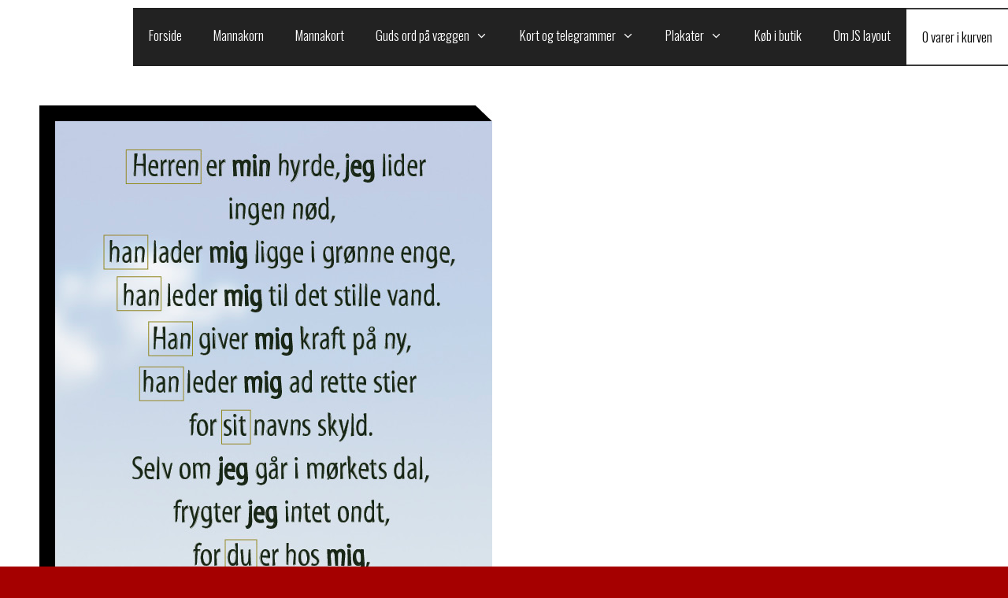

--- FILE ---
content_type: text/html; charset=UTF-8
request_url: https://www.js-layout.dk/upcp_product/esajas-53-4-6-copy-copy-copy/
body_size: 11991
content:
<!DOCTYPE html>
<html lang="da-DK">
<head>
	<meta charset="UTF-8">
	<link rel="profile" href="https://gmpg.org/xfn/11">
	<title>Salme 23</title>
<meta name='robots' content='max-image-preview:large' />
	<style>img:is([sizes="auto" i], [sizes^="auto," i]) { contain-intrinsic-size: 3000px 1500px }</style>
	
		<!-- Meta Tag Manager -->
		<meta name="description" content="JS layout er et kristent layout firma bestående af Jørn Steengaard.  På siden kan man bestille mannakort og bogkort med indre missionsk tankegang bag." />
		<meta name="keywords" content="Mannakort, Mannakorn, jslayout, js-layout, js layout, jørn steengaard, bogkort, kristen, indre mission, grafisk design" />
		<meta name="google-site-verification" content="wJ0rG1yuOvX1lwPezRwnqYJJUUWdq8rhO9QTznNa1xM" />
		<!-- / Meta Tag Manager -->
<meta name="viewport" content="width=device-width, initial-scale=1"><link rel='dns-prefetch' href='//fonts.googleapis.com' />
<link href='https://fonts.gstatic.com' crossorigin rel='preconnect' />
<link rel="alternate" type="application/rss+xml" title=" &raquo; Feed" href="https://www.js-layout.dk/feed/" />
<link rel="alternate" type="application/rss+xml" title=" &raquo;-kommentar-feed" href="https://www.js-layout.dk/comments/feed/" />
<script>
window._wpemojiSettings = {"baseUrl":"https:\/\/s.w.org\/images\/core\/emoji\/16.0.1\/72x72\/","ext":".png","svgUrl":"https:\/\/s.w.org\/images\/core\/emoji\/16.0.1\/svg\/","svgExt":".svg","source":{"concatemoji":"https:\/\/www.js-layout.dk\/wp-includes\/js\/wp-emoji-release.min.js?ver=6.8.3"}};
/*! This file is auto-generated */
!function(s,n){var o,i,e;function c(e){try{var t={supportTests:e,timestamp:(new Date).valueOf()};sessionStorage.setItem(o,JSON.stringify(t))}catch(e){}}function p(e,t,n){e.clearRect(0,0,e.canvas.width,e.canvas.height),e.fillText(t,0,0);var t=new Uint32Array(e.getImageData(0,0,e.canvas.width,e.canvas.height).data),a=(e.clearRect(0,0,e.canvas.width,e.canvas.height),e.fillText(n,0,0),new Uint32Array(e.getImageData(0,0,e.canvas.width,e.canvas.height).data));return t.every(function(e,t){return e===a[t]})}function u(e,t){e.clearRect(0,0,e.canvas.width,e.canvas.height),e.fillText(t,0,0);for(var n=e.getImageData(16,16,1,1),a=0;a<n.data.length;a++)if(0!==n.data[a])return!1;return!0}function f(e,t,n,a){switch(t){case"flag":return n(e,"\ud83c\udff3\ufe0f\u200d\u26a7\ufe0f","\ud83c\udff3\ufe0f\u200b\u26a7\ufe0f")?!1:!n(e,"\ud83c\udde8\ud83c\uddf6","\ud83c\udde8\u200b\ud83c\uddf6")&&!n(e,"\ud83c\udff4\udb40\udc67\udb40\udc62\udb40\udc65\udb40\udc6e\udb40\udc67\udb40\udc7f","\ud83c\udff4\u200b\udb40\udc67\u200b\udb40\udc62\u200b\udb40\udc65\u200b\udb40\udc6e\u200b\udb40\udc67\u200b\udb40\udc7f");case"emoji":return!a(e,"\ud83e\udedf")}return!1}function g(e,t,n,a){var r="undefined"!=typeof WorkerGlobalScope&&self instanceof WorkerGlobalScope?new OffscreenCanvas(300,150):s.createElement("canvas"),o=r.getContext("2d",{willReadFrequently:!0}),i=(o.textBaseline="top",o.font="600 32px Arial",{});return e.forEach(function(e){i[e]=t(o,e,n,a)}),i}function t(e){var t=s.createElement("script");t.src=e,t.defer=!0,s.head.appendChild(t)}"undefined"!=typeof Promise&&(o="wpEmojiSettingsSupports",i=["flag","emoji"],n.supports={everything:!0,everythingExceptFlag:!0},e=new Promise(function(e){s.addEventListener("DOMContentLoaded",e,{once:!0})}),new Promise(function(t){var n=function(){try{var e=JSON.parse(sessionStorage.getItem(o));if("object"==typeof e&&"number"==typeof e.timestamp&&(new Date).valueOf()<e.timestamp+604800&&"object"==typeof e.supportTests)return e.supportTests}catch(e){}return null}();if(!n){if("undefined"!=typeof Worker&&"undefined"!=typeof OffscreenCanvas&&"undefined"!=typeof URL&&URL.createObjectURL&&"undefined"!=typeof Blob)try{var e="postMessage("+g.toString()+"("+[JSON.stringify(i),f.toString(),p.toString(),u.toString()].join(",")+"));",a=new Blob([e],{type:"text/javascript"}),r=new Worker(URL.createObjectURL(a),{name:"wpTestEmojiSupports"});return void(r.onmessage=function(e){c(n=e.data),r.terminate(),t(n)})}catch(e){}c(n=g(i,f,p,u))}t(n)}).then(function(e){for(var t in e)n.supports[t]=e[t],n.supports.everything=n.supports.everything&&n.supports[t],"flag"!==t&&(n.supports.everythingExceptFlag=n.supports.everythingExceptFlag&&n.supports[t]);n.supports.everythingExceptFlag=n.supports.everythingExceptFlag&&!n.supports.flag,n.DOMReady=!1,n.readyCallback=function(){n.DOMReady=!0}}).then(function(){return e}).then(function(){var e;n.supports.everything||(n.readyCallback(),(e=n.source||{}).concatemoji?t(e.concatemoji):e.wpemoji&&e.twemoji&&(t(e.twemoji),t(e.wpemoji)))}))}((window,document),window._wpemojiSettings);
</script>
<link rel='stylesheet' id='generate-fonts-css' href='//fonts.googleapis.com/css?family=Oswald:200,300,regular,500,600,700' media='all' />
<style id='wp-emoji-styles-inline-css'>

	img.wp-smiley, img.emoji {
		display: inline !important;
		border: none !important;
		box-shadow: none !important;
		height: 1em !important;
		width: 1em !important;
		margin: 0 0.07em !important;
		vertical-align: -0.1em !important;
		background: none !important;
		padding: 0 !important;
	}
</style>
<link rel='stylesheet' id='wp-block-library-css' href='https://www.js-layout.dk/wp-includes/css/dist/block-library/style.min.css?ver=6.8.3' media='all' />
<style id='classic-theme-styles-inline-css'>
/*! This file is auto-generated */
.wp-block-button__link{color:#fff;background-color:#32373c;border-radius:9999px;box-shadow:none;text-decoration:none;padding:calc(.667em + 2px) calc(1.333em + 2px);font-size:1.125em}.wp-block-file__button{background:#32373c;color:#fff;text-decoration:none}
</style>
<style id='global-styles-inline-css'>
:root{--wp--preset--aspect-ratio--square: 1;--wp--preset--aspect-ratio--4-3: 4/3;--wp--preset--aspect-ratio--3-4: 3/4;--wp--preset--aspect-ratio--3-2: 3/2;--wp--preset--aspect-ratio--2-3: 2/3;--wp--preset--aspect-ratio--16-9: 16/9;--wp--preset--aspect-ratio--9-16: 9/16;--wp--preset--color--black: #000000;--wp--preset--color--cyan-bluish-gray: #abb8c3;--wp--preset--color--white: #ffffff;--wp--preset--color--pale-pink: #f78da7;--wp--preset--color--vivid-red: #cf2e2e;--wp--preset--color--luminous-vivid-orange: #ff6900;--wp--preset--color--luminous-vivid-amber: #fcb900;--wp--preset--color--light-green-cyan: #7bdcb5;--wp--preset--color--vivid-green-cyan: #00d084;--wp--preset--color--pale-cyan-blue: #8ed1fc;--wp--preset--color--vivid-cyan-blue: #0693e3;--wp--preset--color--vivid-purple: #9b51e0;--wp--preset--color--contrast: var(--contrast);--wp--preset--color--contrast-2: var(--contrast-2);--wp--preset--color--contrast-3: var(--contrast-3);--wp--preset--color--base: var(--base);--wp--preset--color--base-2: var(--base-2);--wp--preset--color--base-3: var(--base-3);--wp--preset--color--accent: var(--accent);--wp--preset--gradient--vivid-cyan-blue-to-vivid-purple: linear-gradient(135deg,rgba(6,147,227,1) 0%,rgb(155,81,224) 100%);--wp--preset--gradient--light-green-cyan-to-vivid-green-cyan: linear-gradient(135deg,rgb(122,220,180) 0%,rgb(0,208,130) 100%);--wp--preset--gradient--luminous-vivid-amber-to-luminous-vivid-orange: linear-gradient(135deg,rgba(252,185,0,1) 0%,rgba(255,105,0,1) 100%);--wp--preset--gradient--luminous-vivid-orange-to-vivid-red: linear-gradient(135deg,rgba(255,105,0,1) 0%,rgb(207,46,46) 100%);--wp--preset--gradient--very-light-gray-to-cyan-bluish-gray: linear-gradient(135deg,rgb(238,238,238) 0%,rgb(169,184,195) 100%);--wp--preset--gradient--cool-to-warm-spectrum: linear-gradient(135deg,rgb(74,234,220) 0%,rgb(151,120,209) 20%,rgb(207,42,186) 40%,rgb(238,44,130) 60%,rgb(251,105,98) 80%,rgb(254,248,76) 100%);--wp--preset--gradient--blush-light-purple: linear-gradient(135deg,rgb(255,206,236) 0%,rgb(152,150,240) 100%);--wp--preset--gradient--blush-bordeaux: linear-gradient(135deg,rgb(254,205,165) 0%,rgb(254,45,45) 50%,rgb(107,0,62) 100%);--wp--preset--gradient--luminous-dusk: linear-gradient(135deg,rgb(255,203,112) 0%,rgb(199,81,192) 50%,rgb(65,88,208) 100%);--wp--preset--gradient--pale-ocean: linear-gradient(135deg,rgb(255,245,203) 0%,rgb(182,227,212) 50%,rgb(51,167,181) 100%);--wp--preset--gradient--electric-grass: linear-gradient(135deg,rgb(202,248,128) 0%,rgb(113,206,126) 100%);--wp--preset--gradient--midnight: linear-gradient(135deg,rgb(2,3,129) 0%,rgb(40,116,252) 100%);--wp--preset--font-size--small: 13px;--wp--preset--font-size--medium: 20px;--wp--preset--font-size--large: 36px;--wp--preset--font-size--x-large: 42px;--wp--preset--spacing--20: 0.44rem;--wp--preset--spacing--30: 0.67rem;--wp--preset--spacing--40: 1rem;--wp--preset--spacing--50: 1.5rem;--wp--preset--spacing--60: 2.25rem;--wp--preset--spacing--70: 3.38rem;--wp--preset--spacing--80: 5.06rem;--wp--preset--shadow--natural: 6px 6px 9px rgba(0, 0, 0, 0.2);--wp--preset--shadow--deep: 12px 12px 50px rgba(0, 0, 0, 0.4);--wp--preset--shadow--sharp: 6px 6px 0px rgba(0, 0, 0, 0.2);--wp--preset--shadow--outlined: 6px 6px 0px -3px rgba(255, 255, 255, 1), 6px 6px rgba(0, 0, 0, 1);--wp--preset--shadow--crisp: 6px 6px 0px rgba(0, 0, 0, 1);}:where(.is-layout-flex){gap: 0.5em;}:where(.is-layout-grid){gap: 0.5em;}body .is-layout-flex{display: flex;}.is-layout-flex{flex-wrap: wrap;align-items: center;}.is-layout-flex > :is(*, div){margin: 0;}body .is-layout-grid{display: grid;}.is-layout-grid > :is(*, div){margin: 0;}:where(.wp-block-columns.is-layout-flex){gap: 2em;}:where(.wp-block-columns.is-layout-grid){gap: 2em;}:where(.wp-block-post-template.is-layout-flex){gap: 1.25em;}:where(.wp-block-post-template.is-layout-grid){gap: 1.25em;}.has-black-color{color: var(--wp--preset--color--black) !important;}.has-cyan-bluish-gray-color{color: var(--wp--preset--color--cyan-bluish-gray) !important;}.has-white-color{color: var(--wp--preset--color--white) !important;}.has-pale-pink-color{color: var(--wp--preset--color--pale-pink) !important;}.has-vivid-red-color{color: var(--wp--preset--color--vivid-red) !important;}.has-luminous-vivid-orange-color{color: var(--wp--preset--color--luminous-vivid-orange) !important;}.has-luminous-vivid-amber-color{color: var(--wp--preset--color--luminous-vivid-amber) !important;}.has-light-green-cyan-color{color: var(--wp--preset--color--light-green-cyan) !important;}.has-vivid-green-cyan-color{color: var(--wp--preset--color--vivid-green-cyan) !important;}.has-pale-cyan-blue-color{color: var(--wp--preset--color--pale-cyan-blue) !important;}.has-vivid-cyan-blue-color{color: var(--wp--preset--color--vivid-cyan-blue) !important;}.has-vivid-purple-color{color: var(--wp--preset--color--vivid-purple) !important;}.has-black-background-color{background-color: var(--wp--preset--color--black) !important;}.has-cyan-bluish-gray-background-color{background-color: var(--wp--preset--color--cyan-bluish-gray) !important;}.has-white-background-color{background-color: var(--wp--preset--color--white) !important;}.has-pale-pink-background-color{background-color: var(--wp--preset--color--pale-pink) !important;}.has-vivid-red-background-color{background-color: var(--wp--preset--color--vivid-red) !important;}.has-luminous-vivid-orange-background-color{background-color: var(--wp--preset--color--luminous-vivid-orange) !important;}.has-luminous-vivid-amber-background-color{background-color: var(--wp--preset--color--luminous-vivid-amber) !important;}.has-light-green-cyan-background-color{background-color: var(--wp--preset--color--light-green-cyan) !important;}.has-vivid-green-cyan-background-color{background-color: var(--wp--preset--color--vivid-green-cyan) !important;}.has-pale-cyan-blue-background-color{background-color: var(--wp--preset--color--pale-cyan-blue) !important;}.has-vivid-cyan-blue-background-color{background-color: var(--wp--preset--color--vivid-cyan-blue) !important;}.has-vivid-purple-background-color{background-color: var(--wp--preset--color--vivid-purple) !important;}.has-black-border-color{border-color: var(--wp--preset--color--black) !important;}.has-cyan-bluish-gray-border-color{border-color: var(--wp--preset--color--cyan-bluish-gray) !important;}.has-white-border-color{border-color: var(--wp--preset--color--white) !important;}.has-pale-pink-border-color{border-color: var(--wp--preset--color--pale-pink) !important;}.has-vivid-red-border-color{border-color: var(--wp--preset--color--vivid-red) !important;}.has-luminous-vivid-orange-border-color{border-color: var(--wp--preset--color--luminous-vivid-orange) !important;}.has-luminous-vivid-amber-border-color{border-color: var(--wp--preset--color--luminous-vivid-amber) !important;}.has-light-green-cyan-border-color{border-color: var(--wp--preset--color--light-green-cyan) !important;}.has-vivid-green-cyan-border-color{border-color: var(--wp--preset--color--vivid-green-cyan) !important;}.has-pale-cyan-blue-border-color{border-color: var(--wp--preset--color--pale-cyan-blue) !important;}.has-vivid-cyan-blue-border-color{border-color: var(--wp--preset--color--vivid-cyan-blue) !important;}.has-vivid-purple-border-color{border-color: var(--wp--preset--color--vivid-purple) !important;}.has-vivid-cyan-blue-to-vivid-purple-gradient-background{background: var(--wp--preset--gradient--vivid-cyan-blue-to-vivid-purple) !important;}.has-light-green-cyan-to-vivid-green-cyan-gradient-background{background: var(--wp--preset--gradient--light-green-cyan-to-vivid-green-cyan) !important;}.has-luminous-vivid-amber-to-luminous-vivid-orange-gradient-background{background: var(--wp--preset--gradient--luminous-vivid-amber-to-luminous-vivid-orange) !important;}.has-luminous-vivid-orange-to-vivid-red-gradient-background{background: var(--wp--preset--gradient--luminous-vivid-orange-to-vivid-red) !important;}.has-very-light-gray-to-cyan-bluish-gray-gradient-background{background: var(--wp--preset--gradient--very-light-gray-to-cyan-bluish-gray) !important;}.has-cool-to-warm-spectrum-gradient-background{background: var(--wp--preset--gradient--cool-to-warm-spectrum) !important;}.has-blush-light-purple-gradient-background{background: var(--wp--preset--gradient--blush-light-purple) !important;}.has-blush-bordeaux-gradient-background{background: var(--wp--preset--gradient--blush-bordeaux) !important;}.has-luminous-dusk-gradient-background{background: var(--wp--preset--gradient--luminous-dusk) !important;}.has-pale-ocean-gradient-background{background: var(--wp--preset--gradient--pale-ocean) !important;}.has-electric-grass-gradient-background{background: var(--wp--preset--gradient--electric-grass) !important;}.has-midnight-gradient-background{background: var(--wp--preset--gradient--midnight) !important;}.has-small-font-size{font-size: var(--wp--preset--font-size--small) !important;}.has-medium-font-size{font-size: var(--wp--preset--font-size--medium) !important;}.has-large-font-size{font-size: var(--wp--preset--font-size--large) !important;}.has-x-large-font-size{font-size: var(--wp--preset--font-size--x-large) !important;}
:where(.wp-block-post-template.is-layout-flex){gap: 1.25em;}:where(.wp-block-post-template.is-layout-grid){gap: 1.25em;}
:where(.wp-block-columns.is-layout-flex){gap: 2em;}:where(.wp-block-columns.is-layout-grid){gap: 2em;}
:root :where(.wp-block-pullquote){font-size: 1.5em;line-height: 1.6;}
</style>
<link rel='stylesheet' id='contact-form-7-css' href='https://www.js-layout.dk/wp-content/plugins/contact-form-7/includes/css/styles.css?ver=6.1.4' media='all' />
<link rel='stylesheet' id='simple-banner-style-css' href='https://www.js-layout.dk/wp-content/plugins/simple-banner/simple-banner.css?ver=2.17.0' media='all' />
<link rel='stylesheet' id='spam-protect-for-contact-form7-css' href='https://www.js-layout.dk/wp-content/plugins/wp-contact-form-7-spam-blocker/frontend/css/spam-protect-for-contact-form7.css?ver=1.0.0' media='all' />
<link rel='stylesheet' id='wpda_wpdp_public-css' href='https://www.js-layout.dk/wp-content/plugins/wp-data-access/public/../assets/css/wpda_public.css?ver=5.2.7' media='all' />
<link rel='stylesheet' id='generate-style-grid-css' href='https://www.js-layout.dk/wp-content/themes/generatepress/assets/css/unsemantic-grid.min.css?ver=3.1.3' media='all' />
<link rel='stylesheet' id='generate-style-css' href='https://www.js-layout.dk/wp-content/themes/generatepress/assets/css/style.min.css?ver=3.1.3' media='all' />
<style id='generate-style-inline-css'>
body{background-color:#a50000;color:#ededed;}a{color:#000000;}a:visited{color:#000000;}a:hover, a:focus, a:active{color:#636363;}body .grid-container{max-width:1500px;}.wp-block-group__inner-container{max-width:1500px;margin-left:auto;margin-right:auto;}:root{--contrast:#222222;--contrast-2:#575760;--contrast-3:#b2b2be;--base:#f0f0f0;--base-2:#f7f8f9;--base-3:#ffffff;--accent:#1e73be;}.has-contrast-color{color:#222222;}.has-contrast-background-color{background-color:#222222;}.has-contrast-2-color{color:#575760;}.has-contrast-2-background-color{background-color:#575760;}.has-contrast-3-color{color:#b2b2be;}.has-contrast-3-background-color{background-color:#b2b2be;}.has-base-color{color:#f0f0f0;}.has-base-background-color{background-color:#f0f0f0;}.has-base-2-color{color:#f7f8f9;}.has-base-2-background-color{background-color:#f7f8f9;}.has-base-3-color{color:#ffffff;}.has-base-3-background-color{background-color:#ffffff;}.has-accent-color{color:#1e73be;}.has-accent-background-color{background-color:#1e73be;}body, button, input, select, textarea{font-family:"Oswald", sans-serif;font-weight:400;}body{line-height:1.5;}.entry-content > [class*="wp-block-"]:not(:last-child){margin-bottom:1.5em;}.main-title{font-weight:300;font-size:78px;}.site-description{font-weight:300;font-size:20px;}.main-navigation a, .menu-toggle{font-weight:300;font-size:17px;}.main-navigation .main-nav ul ul li a{font-size:14px;}.widget-title{font-weight:300;font-size:23px;}.sidebar .widget, .footer-widgets .widget{font-size:19px;}h1{font-weight:300;font-size:40px;}h2{font-weight:300;font-size:30px;}h3{font-size:20px;}h4{font-size:15px;}h5{font-size:inherit;}.site-info{font-size:17px;}@media (max-width:768px){.main-title{font-size:30px;}h1{font-size:30px;}h2{font-size:25px;}}.top-bar{background-color:#636363;color:#ffffff;}.top-bar a{color:#ffffff;}.top-bar a:hover{color:#303030;}.site-header{background-color:#ffffff;color:#3a3a3a;}.site-header a{color:#3a3a3a;}.site-header a:hover{color:#efefef;}.main-title a,.main-title a:hover{color:#222222;}.site-description{color:#757575;}.main-navigation,.main-navigation ul ul{background-color:#222222;}.main-navigation .main-nav ul li a, .main-navigation .menu-toggle, .main-navigation .menu-bar-items{color:#ffffff;}.main-navigation .main-nav ul li:not([class*="current-menu-"]):hover > a, .main-navigation .main-nav ul li:not([class*="current-menu-"]):focus > a, .main-navigation .main-nav ul li.sfHover:not([class*="current-menu-"]) > a, .main-navigation .menu-bar-item:hover > a, .main-navigation .menu-bar-item.sfHover > a{color:#ffffff;background-color:#3f3f3f;}button.menu-toggle:hover,button.menu-toggle:focus,.main-navigation .mobile-bar-items a,.main-navigation .mobile-bar-items a:hover,.main-navigation .mobile-bar-items a:focus{color:#ffffff;}.main-navigation .main-nav ul li[class*="current-menu-"] > a{color:#ffffff;background-color:#3f3f3f;}.navigation-search input[type="search"],.navigation-search input[type="search"]:active, .navigation-search input[type="search"]:focus, .main-navigation .main-nav ul li.search-item.active > a, .main-navigation .menu-bar-items .search-item.active > a{color:#ffffff;background-color:#3f3f3f;}.main-navigation ul ul{background-color:#3f3f3f;}.main-navigation .main-nav ul ul li a{color:#ffffff;}.main-navigation .main-nav ul ul li:not([class*="current-menu-"]):hover > a,.main-navigation .main-nav ul ul li:not([class*="current-menu-"]):focus > a, .main-navigation .main-nav ul ul li.sfHover:not([class*="current-menu-"]) > a{color:#ffffff;background-color:#4f4f4f;}.main-navigation .main-nav ul ul li[class*="current-menu-"] > a{color:#ffffff;background-color:#4f4f4f;}.separate-containers .inside-article, .separate-containers .comments-area, .separate-containers .page-header, .one-container .container, .separate-containers .paging-navigation, .inside-page-header{color:#3a3a3a;background-color:#ffffff;}.entry-meta{color:#595959;}.entry-meta a{color:#595959;}.entry-meta a:hover{color:#1e73be;}.sidebar .widget{color:#3a3a3a;background-color:#ffffff;}.sidebar .widget .widget-title{color:#000000;}.footer-widgets{color:#ffffff;background-color:#ffffff;}.footer-widgets a{color:#847f67;}.footer-widgets a:hover{color:#ffffff;}.footer-widgets .widget-title{color:#000000;}.site-info{color:#ffffff;background-color:#222222;}.site-info a{color:#ffffff;}.site-info a:hover{color:#606060;}.footer-bar .widget_nav_menu .current-menu-item a{color:#606060;}input[type="text"],input[type="email"],input[type="url"],input[type="password"],input[type="search"],input[type="tel"],input[type="number"],textarea,select{color:#666666;background-color:#fafafa;border-color:#cccccc;}input[type="text"]:focus,input[type="email"]:focus,input[type="url"]:focus,input[type="password"]:focus,input[type="search"]:focus,input[type="tel"]:focus,input[type="number"]:focus,textarea:focus,select:focus{color:#666666;background-color:#ffffff;border-color:#bfbfbf;}button,html input[type="button"],input[type="reset"],input[type="submit"],a.button,a.wp-block-button__link:not(.has-background){color:#FFFFFF;background-color:#666666;}button:hover,html input[type="button"]:hover,input[type="reset"]:hover,input[type="submit"]:hover,a.button:hover,button:focus,html input[type="button"]:focus,input[type="reset"]:focus,input[type="submit"]:focus,a.button:focus,a.wp-block-button__link:not(.has-background):active,a.wp-block-button__link:not(.has-background):focus,a.wp-block-button__link:not(.has-background):hover{color:#FFFFFF;background-color:#3f3f3f;}a.generate-back-to-top{background-color:rgba( 0,0,0,0.4 );color:#ffffff;}a.generate-back-to-top:hover,a.generate-back-to-top:focus{background-color:rgba( 0,0,0,0.6 );color:#ffffff;}@media (max-width:768px){.main-navigation .menu-bar-item:hover > a, .main-navigation .menu-bar-item.sfHover > a{background:none;color:#ffffff;}}.inside-top-bar{padding:10px;}.inside-header{padding:40px;}.separate-containers .inside-article, .separate-containers .comments-area, .separate-containers .page-header, .separate-containers .paging-navigation, .one-container .site-content, .inside-page-header{padding:50px;}.site-main .wp-block-group__inner-container{padding:50px;}.entry-content .alignwide, body:not(.no-sidebar) .entry-content .alignfull{margin-left:-50px;width:calc(100% + 100px);max-width:calc(100% + 100px);}.one-container.right-sidebar .site-main,.one-container.both-right .site-main{margin-right:50px;}.one-container.left-sidebar .site-main,.one-container.both-left .site-main{margin-left:50px;}.one-container.both-sidebars .site-main{margin:0px 50px 0px 50px;}.separate-containers .widget, .separate-containers .site-main > *, .separate-containers .page-header, .widget-area .main-navigation{margin-bottom:15px;}.separate-containers .site-main{margin:15px;}.both-right.separate-containers .inside-left-sidebar{margin-right:7px;}.both-right.separate-containers .inside-right-sidebar{margin-left:7px;}.both-left.separate-containers .inside-left-sidebar{margin-right:7px;}.both-left.separate-containers .inside-right-sidebar{margin-left:7px;}.separate-containers .page-header-image, .separate-containers .page-header-contained, .separate-containers .page-header-image-single, .separate-containers .page-header-content-single{margin-top:15px;}.separate-containers .inside-right-sidebar, .separate-containers .inside-left-sidebar{margin-top:15px;margin-bottom:15px;}.main-navigation .main-nav ul li a,.menu-toggle,.main-navigation .mobile-bar-items a{line-height:70px;}.navigation-search input[type="search"]{height:70px;}.rtl .menu-item-has-children .dropdown-menu-toggle{padding-left:20px;}.rtl .main-navigation .main-nav ul li.menu-item-has-children > a{padding-right:20px;}.widget-area .widget{padding:50px;}.footer-widgets{padding:50px 0px 50px 0px;}.site-info{padding:20px;}@media (max-width:768px){.separate-containers .inside-article, .separate-containers .comments-area, .separate-containers .page-header, .separate-containers .paging-navigation, .one-container .site-content, .inside-page-header{padding:30px;}.site-main .wp-block-group__inner-container{padding:30px;}.site-info{padding-right:10px;padding-left:10px;}.entry-content .alignwide, body:not(.no-sidebar) .entry-content .alignfull{margin-left:-30px;width:calc(100% + 60px);max-width:calc(100% + 60px);}}@media (max-width:768px){.main-navigation .menu-toggle,.main-navigation .mobile-bar-items,.sidebar-nav-mobile:not(#sticky-placeholder){display:block;}.main-navigation ul,.gen-sidebar-nav{display:none;}[class*="nav-float-"] .site-header .inside-header > *{float:none;clear:both;}}
</style>
<link rel='stylesheet' id='generate-mobile-style-css' href='https://www.js-layout.dk/wp-content/themes/generatepress/assets/css/mobile.min.css?ver=3.1.3' media='all' />
<link rel='stylesheet' id='generate-font-icons-css' href='https://www.js-layout.dk/wp-content/themes/generatepress/assets/css/components/font-icons.min.css?ver=3.1.3' media='all' />
<link rel='stylesheet' id='font-awesome-css' href='https://www.js-layout.dk/wp-content/themes/generatepress/assets/css/components/font-awesome.min.css?ver=4.7' media='all' />
<link rel='stylesheet' id='generate-child-css' href='https://www.js-layout.dk/wp-content/themes/freelancer/style.css?ver=1600712023' media='all' />
<script src="https://www.js-layout.dk/wp-includes/js/jquery/jquery.min.js?ver=3.7.1" id="jquery-core-js"></script>
<script src="https://www.js-layout.dk/wp-includes/js/jquery/jquery-migrate.min.js?ver=3.4.1" id="jquery-migrate-js"></script>
<script id="simple-banner-script-js-before">
const simpleBannerScriptParams = {"version":"2.17.0","hide_simple_banner":"yes","simple_banner_prepend_element":"body","simple_banner_position":"footer","header_margin":"","header_padding":"","simple_banner_z_index":"","simple_banner_text":"Lukket for bestilling. \u00c5bner mandag den 28. april","pro_version_enabled":"","disabled_on_current_page":false,"debug_mode":"","id":2179,"disabled_pages_array":[],"is_current_page_a_post":false,"disabled_on_posts":"","simple_banner_disabled_page_paths":"","simple_banner_font_size":"30px","simple_banner_color":"#070ecf","simple_banner_text_color":"","simple_banner_link_color":"","simple_banner_close_color":"","simple_banner_custom_css":"","simple_banner_scrolling_custom_css":"","simple_banner_text_custom_css":"","simple_banner_button_css":"","site_custom_css":"","keep_site_custom_css":"","site_custom_js":"","keep_site_custom_js":"","wp_body_open_enabled":"","wp_body_open":true,"close_button_enabled":"","close_button_expiration":"","close_button_cookie_set":false,"current_date":{"date":"2026-01-17 22:05:34.026136","timezone_type":3,"timezone":"UTC"},"start_date":{"date":"2026-01-17 22:05:34.026144","timezone_type":3,"timezone":"UTC"},"end_date":{"date":"2026-01-17 22:05:34.026149","timezone_type":3,"timezone":"UTC"},"simple_banner_start_after_date":"","simple_banner_remove_after_date":"","simple_banner_insert_inside_element":""}
</script>
<script src="https://www.js-layout.dk/wp-content/plugins/simple-banner/simple-banner.js?ver=2.17.0" id="simple-banner-script-js"></script>
<script src="https://www.js-layout.dk/wp-content/plugins/wp-contact-form-7-spam-blocker/frontend/js/spam-protect-for-contact-form7.js?ver=1.0.0" id="spam-protect-for-contact-form7-js"></script>
<script src="https://www.js-layout.dk/wp-includes/js/underscore.min.js?ver=1.13.7" id="underscore-js"></script>
<script src="https://www.js-layout.dk/wp-includes/js/backbone.min.js?ver=1.6.0" id="backbone-js"></script>
<script id="wp-api-request-js-extra">
var wpApiSettings = {"root":"https:\/\/www.js-layout.dk\/wp-json\/","nonce":"55fb13e7a6","versionString":"wp\/v2\/"};
</script>
<script src="https://www.js-layout.dk/wp-includes/js/api-request.min.js?ver=6.8.3" id="wp-api-request-js"></script>
<script src="https://www.js-layout.dk/wp-includes/js/wp-api.min.js?ver=6.8.3" id="wp-api-js"></script>
<script src="https://www.js-layout.dk/wp-content/plugins/wp-data-access/public/../assets/js/wpda_rest_api.js?ver=5.2.7" id="wpda_rest_api-js"></script>
<link rel="https://api.w.org/" href="https://www.js-layout.dk/wp-json/" /><link rel="alternate" title="JSON" type="application/json" href="https://www.js-layout.dk/wp-json/wp/v2/upcp_product/2179" /><link rel="EditURI" type="application/rsd+xml" title="RSD" href="https://www.js-layout.dk/xmlrpc.php?rsd" />
<meta name="generator" content="WordPress 6.8.3" />
<link rel="canonical" href="https://www.js-layout.dk/upcp_product/esajas-53-4-6-copy-copy-copy/" />
<link rel='shortlink' href='https://www.js-layout.dk/?p=2179' />
<link rel="alternate" title="oEmbed (JSON)" type="application/json+oembed" href="https://www.js-layout.dk/wp-json/oembed/1.0/embed?url=https%3A%2F%2Fwww.js-layout.dk%2Fupcp_product%2Fesajas-53-4-6-copy-copy-copy%2F" />
<link rel="alternate" title="oEmbed (XML)" type="text/xml+oembed" href="https://www.js-layout.dk/wp-json/oembed/1.0/embed?url=https%3A%2F%2Fwww.js-layout.dk%2Fupcp_product%2Fesajas-53-4-6-copy-copy-copy%2F&#038;format=xml" />
<meta name="cdp-version" content="1.3.8" /><!-- start Simple Custom CSS and JS -->
<style>
.ewd-upcp-product-image { width: 85% }

</style>
<!-- end Simple Custom CSS and JS -->
<!-- start Simple Custom CSS and JS -->
<style>
.ewd-upcp-catalog-product-custom-field {
    text-align: center;
}


.ewd-upcp-catalog-product-thumbnail {
	    max-height: 4000px !important;
}

.add-to-cart-button {
	padding: 10px !important;
	margin: auto !important;
	margin-top: 5px !important;
}

.ewd-upcp-catalog-product-thumbnail-body-div {
    margin-bottom: 12px !important;
}</style>
<!-- end Simple Custom CSS and JS -->
<!-- start Simple Custom CSS and JS -->
<style>
/* Add your CSS code here.

For example:
.example {
    color: red;
}

For brushing up on your CSS knowledge, check out http://www.w3schools.com/css/css_syntax.asp

End of comment */ 

.upcp-catalogue-link {
  font-size: 20px;
}

.prod-cat-inner{
	padding-bottom:600px
}

.prod-cat-addt-details-title{
 padding-top: 0px !important
}
</style>
<!-- end Simple Custom CSS and JS -->
<!-- start Simple Custom CSS and JS -->
<style>
/* Add your CSS code here.

For example:
.example {
    color: red;
}

For brushing up on your CSS knowledge, check out http://www.w3schools.com/css/css_syntax.asp

End of comment */ 

#menu-item-1673 {
  background: white;
  border-bottom: 2px solid;
  border-top: 2px solid;

}

#menu-item-1673 a{
  color: black;
}

.inside-header {
  padding: 0px;
}

.main-navigation.toggled .menu-item-has-children .dropdown-menu-toggle {
    float: right;
    font-size: 37px;
}
</style>
<!-- end Simple Custom CSS and JS -->
<!-- start Simple Custom CSS and JS -->
<script>
jQuery(document).ready(function( $ ){
	return
	const collection = document.getElementsByClassName("ewd-upcp-catalog-product-thumbnail")
       for (let i = 0; i < collection.length; i++) {
		       const btn = document.createElement("button")
	btn.onclick = () => console.log("hejsa")
	btn.innerHTML = "Tilføj til kurv"
		   btn.classList.add("add-to-cart-button")
			collection[i].appendChild(btn)
        };
});



</script>
<!-- end Simple Custom CSS and JS -->
<script src="https://www.js-layout.dk/wp-content/themes/freelancer/shopping_cart.js"></script>
		<script type="text/javascript">
			var _statcounter = _statcounter || [];
			_statcounter.push({"tags": {"author": "Mathias Tambjerg Steengaard"}});
		</script>
		<style type="text/css">.simple-banner{display:none;}</style><style type="text/css">.simple-banner{position:fixed;bottom:0;}</style><style type="text/css">.simple-banner .simple-banner-text{font-size:30px;}</style><style type="text/css">.simple-banner{background:#070ecf;}</style><style type="text/css">.simple-banner .simple-banner-text{color: #ffffff;}</style><style type="text/css">.simple-banner .simple-banner-text a{color:#f16521;}</style><style type="text/css">.simple-banner{z-index: 99999;}</style><style id="simple-banner-site-custom-css-dummy" type="text/css"></style><script id="simple-banner-site-custom-js-dummy" type="text/javascript"></script>    
    <script type="text/javascript">
        var ajaxurl = 'https://www.js-layout.dk/wp-admin/admin-ajax.php';
    </script>
<!-- All in one Favicon 4.7 --><link rel="shortcut icon" href="https://www.js-layout.dk/wp-content/uploads/2020/09/favicon.ico" />
</head>

<body data-rsssl=1 class="wp-singular upcp_product-template-default single single-upcp_product postid-2179 wp-embed-responsive wp-theme-generatepress wp-child-theme-freelancer no-sidebar nav-float-right one-container contained-header active-footer-widgets-1 header-aligned-center dropdown-hover featured-image-active" itemtype="https://schema.org/Blog" itemscope>
	<a class="screen-reader-text skip-link" href="#content" title="Hop til indhold">Hop til indhold</a>		<header class="site-header grid-container grid-parent" id="masthead" aria-label="Site"  itemtype="https://schema.org/WPHeader" itemscope>
			<div class="inside-header grid-container grid-parent">
							<div class="header-widget">
				<aside id="text-4" class="widget inner-padding widget_text">			<div class="textwidget"></div>
		</aside>			</div>
					<nav class="main-navigation grid-container grid-parent sub-menu-right" id="site-navigation" aria-label="Primary"  itemtype="https://schema.org/SiteNavigationElement" itemscope>
			<div class="inside-navigation grid-container grid-parent">
								<button class="menu-toggle" aria-controls="primary-menu" aria-expanded="false">
					<span class="mobile-menu">Menu</span>				</button>
				<div id="primary-menu" class="main-nav"><ul id="menu-menu-1" class=" menu sf-menu"><li id="menu-item-89" class="menu-item menu-item-type-post_type menu-item-object-page menu-item-home menu-item-89"><a href="https://www.js-layout.dk/">Forside</a></li>
<li id="menu-item-659" class="menu-item menu-item-type-post_type menu-item-object-page menu-item-659"><a href="https://www.js-layout.dk/mannakorn/">Mannakorn</a></li>
<li id="menu-item-658" class="menu-item menu-item-type-post_type menu-item-object-page menu-item-658"><a href="https://www.js-layout.dk/mannakort-2/">Mannakort</a></li>
<li id="menu-item-1850" class="menu-item menu-item-type-post_type menu-item-object-page menu-item-has-children menu-item-1850"><a href="https://www.js-layout.dk/guds-ord-paa-vaeggen-20x42/">Guds ord på væggen<span role="presentation" class="dropdown-menu-toggle"></span></a>
<ul class="sub-menu">
	<li id="menu-item-486" class="menu-item menu-item-type-post_type menu-item-object-page menu-item-486"><a href="https://www.js-layout.dk/guds-ord-paa-vaeggen-20x42/">20×42 cm</a></li>
	<li id="menu-item-2038" class="menu-item menu-item-type-post_type menu-item-object-page menu-item-2038"><a href="https://www.js-layout.dk/guds-ord-paa-vaeggen-20x42-vandret/">20×42 cm vandret</a></li>
	<li id="menu-item-300" class="menu-item menu-item-type-post_type menu-item-object-page menu-item-300"><a href="https://www.js-layout.dk/gudsordpaavaeggen/">20×20 cm</a></li>
	<li id="menu-item-558" class="menu-item menu-item-type-post_type menu-item-object-page menu-item-558"><a href="https://www.js-layout.dk/guds-ord-paa-vaeggen-15x15/">15×15 cm</a></li>
	<li id="menu-item-935" class="menu-item menu-item-type-post_type menu-item-object-page menu-item-935"><a href="https://www.js-layout.dk/guds-ord-paa-vaeggen-10x10/">10×10 cm</a></li>
	<li id="menu-item-2547" class="menu-item menu-item-type-post_type menu-item-object-page menu-item-2547"><a href="https://www.js-layout.dk/guds-ord-paa-vaeggen-315x445/">30×42 cm</a></li>
</ul>
</li>
<li id="menu-item-1851" class="menu-item menu-item-type-post_type menu-item-object-page menu-item-has-children menu-item-1851"><a href="https://www.js-layout.dk/almindelige-kort/">Kort og telegrammer<span role="presentation" class="dropdown-menu-toggle"></span></a>
<ul class="sub-menu">
	<li id="menu-item-1804" class="menu-item menu-item-type-post_type menu-item-object-page menu-item-1804"><a href="https://www.js-layout.dk/almindelige-kort/">Almindelige kort</a></li>
	<li id="menu-item-1798" class="menu-item menu-item-type-post_type menu-item-object-page menu-item-1798"><a href="https://www.js-layout.dk/bryllupskort/">Bryllupskort</a></li>
	<li id="menu-item-1114" class="menu-item menu-item-type-post_type menu-item-object-page menu-item-1114"><a href="https://www.js-layout.dk/konfirmationskort/">Konfirmationskort</a></li>
	<li id="menu-item-1793" class="menu-item menu-item-type-post_type menu-item-object-page menu-item-1793"><a href="https://www.js-layout.dk/daabskort/">Dåbskort</a></li>
	<li id="menu-item-1295" class="menu-item menu-item-type-post_type menu-item-object-page menu-item-1295"><a href="https://www.js-layout.dk/julekort/">Julekort</a></li>
	<li id="menu-item-1372" class="menu-item menu-item-type-post_type menu-item-object-page menu-item-1372"><a href="https://www.js-layout.dk/minikort/">Minikort</a></li>
	<li id="menu-item-1397" class="menu-item menu-item-type-post_type menu-item-object-page menu-item-1397"><a href="https://www.js-layout.dk/foedselsdagskort/">Fødselsdagskort</a></li>
	<li id="menu-item-1912" class="menu-item menu-item-type-post_type menu-item-object-page menu-item-1912"><a href="https://www.js-layout.dk/soelvbryllupskort/">Sølvbryllupskort</a></li>
	<li id="menu-item-2042" class="menu-item menu-item-type-post_type menu-item-object-page menu-item-2042"><a href="https://www.js-layout.dk/kaerlig-hilsen-kort/">Kærlig hilsen kort</a></li>
	<li id="menu-item-2642" class="menu-item menu-item-type-post_type menu-item-object-page menu-item-2642"><a href="https://www.js-layout.dk/sidste-hilsen-kort/">Sidste hilsen kort</a></li>
</ul>
</li>
<li id="menu-item-1971" class="menu-item menu-item-type-custom menu-item-object-custom menu-item-has-children menu-item-1971"><a href="https://www.js-layout.dk/plakater-30x40-cm/">Plakater<span role="presentation" class="dropdown-menu-toggle"></span></a>
<ul class="sub-menu">
	<li id="menu-item-1978" class="menu-item menu-item-type-post_type menu-item-object-page menu-item-1978"><a href="https://www.js-layout.dk/plakater-30x40-cm/">Plakater 30×40 cm</a></li>
	<li id="menu-item-1966" class="menu-item menu-item-type-post_type menu-item-object-page menu-item-1966"><a href="https://www.js-layout.dk/plakater-15x21-cm/">Plakater 15×21 cm</a></li>
</ul>
</li>
<li id="menu-item-1022" class="menu-item menu-item-type-post_type menu-item-object-page menu-item-1022"><a href="https://www.js-layout.dk/koeb-i-butik/">Køb i butik</a></li>
<li id="menu-item-87" class="menu-item menu-item-type-post_type menu-item-object-page menu-item-87"><a href="https://www.js-layout.dk/js-layout/">Om JS layout</a></li>
<li id="menu-item-1673" class="menu-item menu-item-type-post_type menu-item-object-page menu-item-1673"><a href="https://www.js-layout.dk/bestil/">0 varer i kurven</a></li>
</ul></div>			</div>
		</nav>
					</div>
		</header>
		
	<div class="site grid-container container hfeed grid-parent" id="page">
				<div class="site-content" id="content">
			
	<div class="content-area grid-parent mobile-grid-100 grid-100 tablet-grid-100" id="primary">
		<main class="site-main" id="main">
			
<article id="post-2179" class="post-2179 upcp_product type-upcp_product status-publish has-post-thumbnail hentry upcp-product-category-guds-ord-paa-vaeggen upcp-product-category-20x42cm" itemtype="https://schema.org/CreativeWork" itemscope>
	<div class="inside-article">
				<div class="featured-image page-header-image-single grid-container grid-parent">
			<img width="575" height="1199" src="https://www.js-layout.dk/wp-content/uploads/2020/07/Salme-23-eng.jpg" class="attachment-full size-full wp-post-image" alt="" itemprop="image" decoding="async" fetchpriority="high" srcset="https://www.js-layout.dk/wp-content/uploads/2020/07/Salme-23-eng.jpg 575w, https://www.js-layout.dk/wp-content/uploads/2020/07/Salme-23-eng-144x300.jpg 144w, https://www.js-layout.dk/wp-content/uploads/2020/07/Salme-23-eng-491x1024.jpg 491w" sizes="(max-width: 575px) 100vw, 575px" />		</div>
					<header class="entry-header" aria-label="Indhold">
				<h1 class="entry-title" itemprop="headline">Salme 23</h1>			</header>
			
		<div class="entry-content" itemprop="text">
			<style>.ewd-upcp-product-comparison-price { color: #000000 !important; }.ewd-upcp-catalog-product-thumbnail { min-height: 400px !important; }.ewd-upcp-catalog-product-thumbnail { max-height: 2000px !important; }.ewd-upcp-catalog-main-block .ewd-upcp-catalog-product-thumbnail, .ewd-upcp-catalog-main-block .ewd-upcp-catalog-product-thumbnail .ewd-upcp-product-action-button { border-color: #0b0a0a !important; }.ewd-upcp-catalog-product-thumbnail-body-div a { font-size: 25 !important; }.ewd-upcp-catalog-product-thumbnail-body-div a { color: #181414 !important; }.ewd-upcp-catalog-product-thumbnail .ewd-upcp-catalog-product-price { font-size: 15 !important; }.ewd-upcp-catalog-product-thumbnail .ewd-upcp-catalog-product-price { color: #161515 !important; }.ewd-upcp-catalog-product-list a.ewd-upcp-product-title { color: #120f0f !important; }.ewd-upcp-catalog-product-list .ewd-upcp-catalog-product-price { color: #0f0c0c !important; }.ewd-upcp-catalog-product-detail-mid-div a.ewd-upcp-product-title { color: #0d0c0c !important; }.ewd-upcp-catalog-product-detail-end-div .ewd-upcp-catalog-product-price { color: #090808 !important; }</style><div id='ewd-upcp-single-product-2179' class='ewd-upcp-standard-product-page ewd-upcp-product-page'>

	<div class='ewd-upcp-single-product-breadcrumbs'>
	
	
	
	
</div>
	<div class='ewd-upcp-single-product-details'>

		<div class='ewd-upcp-single-product-details-title-and-price'>

			<h2 class='ewd-upcp-single-product-title'>
	
	Salme 23
</h2>		
			<h3 class='ewd-upcp-single-product-price'>

	<span>
		160kr.	</span>

	
</h3>		
		</div>

		<div class='ewd-upcp-clear'></div>
			
		<div class='ewd-upcp-single-product-images-div'>

			<div class='ewd-upcp-single-product-thumbnails'>
	
			
		<a class='ewd-upcp-thumbnail-anchor  ' href='https://www.js-layout.dk/wp-content/uploads/2020/07/Salme-23-eng.jpg' data-ulbsource='https://www.js-layout.dk/wp-content/uploads/2020/07/Salme-23-eng.jpg' data-ulbtitle='Salme 23 main image' data-ulbdescription='Salme 23 main image' data-video_key=''>
			<img src='https://www.js-layout.dk/wp-content/uploads/2020/07/Salme-23-eng.jpg' class='ewd-upcp-single-product-thumbnail' alt='Salme 23 main image' />
		</a>

	
</div>
			<div class='ewd-upcp-single-product-main-image ' data-ulbsource='https://www.js-layout.dk/wp-content/uploads/2020/07/Salme-23-eng.jpg'>

	<img decoding="async" class="ewd-upcp-product-image" src="https://www.js-layout.dk/wp-content/uploads/2020/07/Salme-23-eng.jpg" alt="Salme 23-image" />
</div>

<div class='ewd-upcp-single-product-main-video'></div>
		</div>


		<div class='ewd-upcp-single-product-details-description'>

			
			<div class='ewd-upcp-single-product-description'>

	<p>20x42cm<br />
Landskab som baggrund</p>

</div>
			


	
	<div class='ewd-upcp-single-product-custom-fields'>

		<div class='ewd-upcp-single-product-custom-field'>

	<span class='ewd-upcp-single-product-extra-element-label'>
		Bestillingsnummer:
	</span>

	<span class='ewd-upcp-single-product-extra-element-value'>
		105	</span>

</div>
	</div>

				
		</div>

	</div>

	<div class='ewd-upcp-single-product-right-column'>

		
		
		
	</div> 

	
</div>		</div>

			</div>
</article>
		</main>
	</div>

	
	</div>
</div>


<div class="site-footer grid-container grid-parent">
				<div id="footer-widgets" class="site footer-widgets">
				<div class="footer-widgets-container grid-container grid-parent">
					<div class="inside-footer-widgets">
							<div class="footer-widget-1 grid-parent grid-100 tablet-grid-50 mobile-grid-100">
		<aside id="text-3" class="widget inner-padding widget_text">			<div class="textwidget"><img style="margin-left:auto; margin-right: auto; display:block; padding:0px;" src=https://www.js-layout.dk/wp-content/uploads/2024/07/Den-sidste-nyd-25.-juli-2025-scaled.jpg></div>
		</aside>	</div>
						</div>
				</div>
			</div>
					<footer class="site-info" aria-label="Site"  itemtype="https://schema.org/WPFooter" itemscope>
			<div class="inside-site-info grid-container grid-parent">
								<div class="copyright-bar">
					<span class="copyright">&copy; 2026 </span> &bull; Bygget med <a href="https://generatepress.com" itemprop="url">GeneratePress</a>				</div>
			</div>
		</footer>
		</div>

<script type="speculationrules">
{"prefetch":[{"source":"document","where":{"and":[{"href_matches":"\/*"},{"not":{"href_matches":["\/wp-*.php","\/wp-admin\/*","\/wp-content\/uploads\/*","\/wp-content\/*","\/wp-content\/plugins\/*","\/wp-content\/themes\/freelancer\/*","\/wp-content\/themes\/generatepress\/*","\/*\\?(.+)"]}},{"not":{"selector_matches":"a[rel~=\"nofollow\"]"}},{"not":{"selector_matches":".no-prefetch, .no-prefetch a"}}]},"eagerness":"conservative"}]}
</script>
		<!-- Start of StatCounter Code -->
		<script>
			<!--
			var sc_project=12507967;
			var sc_security="6126e02e";
						var scJsHost = (("https:" == document.location.protocol) ?
				"https://secure." : "http://www.");
			//-->
			
document.write("<sc"+"ript src='" +scJsHost +"statcounter.com/counter/counter.js'></"+"script>");		</script>
				<noscript><div class="statcounter"><a title="web analytics" href="https://statcounter.com/"><img class="statcounter" src="https://c.statcounter.com/12507967/0/6126e02e/0/" alt="web analytics" /></a></div></noscript>
		<!-- End of StatCounter Code -->
		<div class="simple-banner simple-banner-text" style="display:none !important"></div><script type="application/ld+json" class="ewd-upcp-ld-json-data">{"@context":"https:\/\/schema.org","@type":"Product","name":"Salme 23","image":"https:\/\/www.js-layout.dk\/wp-content\/uploads\/2020\/07\/Salme-23-eng.jpg","url":"https:\/\/www.js-layout.dk\/upcp_product\/esajas-53-4-6-copy-copy-copy\/?singleproduct=2179","offers":{"type":"Offer","price":"160","url":"https:\/\/www.js-layout.dk\/upcp_product\/esajas-53-4-6-copy-copy-copy\/?singleproduct=2179"}}</script><script id="generate-a11y">!function(){"use strict";if("querySelector"in document&&"addEventListener"in window){var e=document.body;e.addEventListener("mousedown",function(){e.classList.add("using-mouse")}),e.addEventListener("keydown",function(){e.classList.remove("using-mouse")})}}();</script><link rel='stylesheet' id='ewd-upcp-css-css' href='https://www.js-layout.dk/wp-content/plugins/ultimate-product-catalogue/assets/css/ewd-upcp.css?ver=6.8.3' media='all' />
<link rel='stylesheet' id='rrssb-css' href='https://www.js-layout.dk/wp-content/plugins/ultimate-product-catalogue/assets/css/rrssb-min.css?ver=6.8.3' media='all' />
<script src="https://www.js-layout.dk/wp-includes/js/dist/hooks.min.js?ver=4d63a3d491d11ffd8ac6" id="wp-hooks-js"></script>
<script src="https://www.js-layout.dk/wp-includes/js/dist/i18n.min.js?ver=5e580eb46a90c2b997e6" id="wp-i18n-js"></script>
<script id="wp-i18n-js-after">
wp.i18n.setLocaleData( { 'text direction\u0004ltr': [ 'ltr' ] } );
</script>
<script src="https://www.js-layout.dk/wp-content/plugins/contact-form-7/includes/swv/js/index.js?ver=6.1.4" id="swv-js"></script>
<script id="contact-form-7-js-translations">
( function( domain, translations ) {
	var localeData = translations.locale_data[ domain ] || translations.locale_data.messages;
	localeData[""].domain = domain;
	wp.i18n.setLocaleData( localeData, domain );
} )( "contact-form-7", {"translation-revision-date":"2025-12-18 10:26:42+0000","generator":"GlotPress\/4.0.3","domain":"messages","locale_data":{"messages":{"":{"domain":"messages","plural-forms":"nplurals=2; plural=n != 1;","lang":"da_DK"},"This contact form is placed in the wrong place.":["Denne kontaktformular er placeret det forkerte sted."],"Error:":["Fejl:"]}},"comment":{"reference":"includes\/js\/index.js"}} );
</script>
<script id="contact-form-7-js-before">
var wpcf7 = {
    "api": {
        "root": "https:\/\/www.js-layout.dk\/wp-json\/",
        "namespace": "contact-form-7\/v1"
    }
};
</script>
<script src="https://www.js-layout.dk/wp-content/plugins/contact-form-7/includes/js/index.js?ver=6.1.4" id="contact-form-7-js"></script>
<!--[if lte IE 11]>
<script src="https://www.js-layout.dk/wp-content/themes/generatepress/assets/js/classList.min.js?ver=3.1.3" id="generate-classlist-js"></script>
<![endif]-->
<script id="generate-menu-js-extra">
var generatepressMenu = {"toggleOpenedSubMenus":"1","openSubMenuLabel":"\u00c5bn undermenu","closeSubMenuLabel":"Luk undermenu"};
</script>
<script src="https://www.js-layout.dk/wp-content/themes/generatepress/assets/js/menu.min.js?ver=3.1.3" id="generate-menu-js"></script>
<script src="https://www.js-layout.dk/wp-content/plugins/ultimate-product-catalogue/assets/js/jquery.gridster.js?ver=5.2.3" id="ewd-upcp-gridster-js"></script>
<script src="https://www.js-layout.dk/wp-includes/js/jquery/ui/core.min.js?ver=1.13.3" id="jquery-ui-core-js"></script>
<script src="https://www.js-layout.dk/wp-includes/js/jquery/ui/mouse.min.js?ver=1.13.3" id="jquery-ui-mouse-js"></script>
<script src="https://www.js-layout.dk/wp-includes/js/jquery/ui/slider.min.js?ver=1.13.3" id="jquery-ui-slider-js"></script>
<script id="ewd-upcp-js-js-extra">
var ewd_upcp_js = {"nonce":"0254ee0ccf"};
</script>
<script src="https://www.js-layout.dk/wp-content/plugins/ultimate-product-catalogue/assets/js/ewd-upcp.js?ver=5.2.3" id="ewd-upcp-js-js"></script>

</body>
</html>


--- FILE ---
content_type: text/javascript
request_url: https://www.js-layout.dk/wp-content/themes/freelancer/shopping_cart.js
body_size: 880
content:
window.addEventListener('DOMContentLoaded', (event) => {
    document.getElementById('menu-item-1850').childNodes[0].onclick = () => { document.getElementsByClassName('sub-menu')[0].classList.toggle('toggled-on'); return false };
        document.getElementById('menu-item-1851').childNodes[0].onclick = () => { document.getElementsByClassName('sub-menu')[1].classList.toggle('toggled-on'); return false };
var products = JSON.parse(window.localStorage.getItem("products"))
  ? JSON.parse(window.localStorage.getItem("products"))
  : [];
document.getElementById("menu-item-1673").children[0].innerHTML =
  products.length + " varer i kurven";
function insertButtonProductPage(item, index) {
  const btn = document.createElement("BUTTON");
  btn.innerHTML = "Tilføj til kurv";
  btn.classList.add("add-to-cart-button")
  function addToCart() {
    console.log("add product page");
    var products = JSON.parse(window.localStorage.getItem("products"))
      ? JSON.parse(window.localStorage.getItem("products"))
      : [];
    products.push({
      price: document.getElementsByClassName("ewd-upcp-single-product-price")[0].children[0].innerHTML.trim(),
      name: document.getElementsByClassName("ewd-upcp-single-product-title")[0].innerHTML.trim(),
      imageUrl: document.getElementsByClassName("ewd-upcp-product-image")[0].src,
      id: document.getElementsByClassName("ewd-upcp-single-product-extra-element-value")[0].innerHTML.trim(),
    });
    document.getElementById("menu-item-1673").children[0].innerHTML =
      products.length + " varer i kurven";
    window.localStorage.setItem("products", JSON.stringify(products));
  }
  btn.addEventListener("click", addToCart);
  item.appendChild(btn);
}
var priceElementsProductsPage = document.getElementsByClassName(
  "ewd-upcp-single-product-details-description"
);

Array.prototype.forEach.call(priceElementsProductsPage, insertButtonProductPage);
var products = JSON.parse(window.localStorage.getItem("products"))
  ? JSON.parse(window.localStorage.getItem("products"))
  : [];
document.getElementById("menu-item-1673").children[0].innerHTML =
  products.length + " varer i kurven";
function insertButton(item, index) {
console.log(item)
  const btn = document.createElement("BUTTON");
  btn.innerHTML = "Tilføj til kurv";
  btn.classList.add("add-to-cart-button")
  function addToCart() {
  console.log("add overview", item.children[0].children[0].src);
    var products = JSON.parse(window.localStorage.getItem("products"))
      ? JSON.parse(window.localStorage.getItem("products"))
      : [];
      console.log(item.children[1].children[0].children[0].innerHTML.trim())
    products.push({
      price: item.children[1].children[1].dataset.item_price,
      name: item.children[1].children[0].children[0].innerHTML.trim(),
      imageUrl: item.children[0].children[0].children[0].src,
      id: item.children[1].children[2].innerHTML.split("\n\t\n\t")[1].trim(),
    });
    document.getElementById("menu-item-1673").children[0].innerHTML =
      products.length + " varer i kurven";
    window.localStorage.setItem("products", JSON.stringify(products));
  }
  btn.addEventListener("click", addToCart);
  item.appendChild(btn);
}
var priceElements = document.getElementsByClassName("ewd-upcp-catalog-product-thumbnail");
if(document.getElementById("prod-cat-sidebar-")) {
	document.getElementById("prod-cat-sidebar-").style.display = "none";
}
setTimeout(() => {
if(window.location.search.includes("SingleProduct")) {
	Array.prototype.forEach.call(priceElements, insertButtonProductPage);
} else {
	Array.prototype.forEach.call(priceElements, insertButton);
}
}, 500)

	if(window.location.search.includes("SingleProduct")) {
		console.log("includes");
        document.getElementById('content').style.paddingTop = "0px";
        if(document.getElementById("description-content")) {
			document.getElementById("description-content").hidden = true;
        }
        document.getElementsByClassName('entry-title')[0].hidden = true;
	}

});